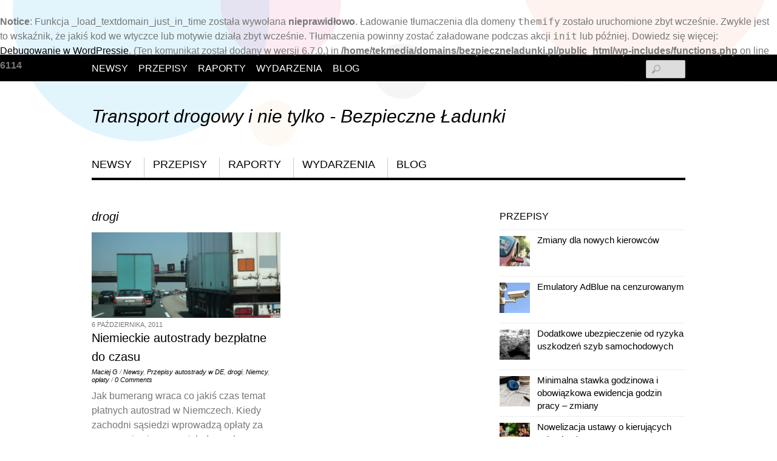

--- FILE ---
content_type: text/html; charset=UTF-8
request_url: http://bezpieczneladunki.pl/tag/drogi/
body_size: 14401
content:
<br />
<b>Notice</b>:  Funkcja _load_textdomain_just_in_time została wywołana <strong>nieprawidłowo</strong>. Ładowanie tłumaczenia dla domeny <code>themify</code> zostało uruchomione zbyt wcześnie. Zwykle jest to wskaźnik, że jakiś kod we wtyczce lub motywie działa zbyt wcześnie. Tłumaczenia powinny zostać załadowane podczas akcji <code>init</code> lub później. Dowiedz się więcej: <a href="https://developer.wordpress.org/advanced-administration/debug/debug-wordpress/">Debugowanie w WordPressie</a>. (Ten komunikat został dodany w wersji 6.7.0.) in <b>/home/tekmedia/domains/bezpieczneladunki.pl/public_html/wp-includes/functions.php</b> on line <b>6114</b><br />
<!DOCTYPE html>
<html lang="pl-PL">
<head>
        <meta charset="UTF-8">
        <meta name="viewport" content="width=device-width, initial-scale=1, minimum-scale=1">
        <style id="tb_inline_styles" data-no-optimize="1">.tb_animation_on{overflow-x:hidden}.themify_builder .wow{visibility:hidden;animation-fill-mode:both}[data-tf-animation]{will-change:transform,opacity,visibility}.themify_builder .tf_lax_done{transition-duration:.8s;transition-timing-function:cubic-bezier(.165,.84,.44,1)}[data-sticky-active].tb_sticky_scroll_active{z-index:1}[data-sticky-active].tb_sticky_scroll_active .hide-on-stick{display:none}@media(min-width:1281px){.hide-desktop{width:0!important;height:0!important;padding:0!important;visibility:hidden!important;margin:0!important;display:table-column!important;background:0!important}}@media(min-width:769px) and (max-width:1280px){.hide-tablet_landscape{width:0!important;height:0!important;padding:0!important;visibility:hidden!important;margin:0!important;display:table-column!important;background:0!important}}@media(min-width:681px) and (max-width:768px){.hide-tablet{width:0!important;height:0!important;padding:0!important;visibility:hidden!important;margin:0!important;display:table-column!important;background:0!important}}@media(max-width:680px){.hide-mobile{width:0!important;height:0!important;padding:0!important;visibility:hidden!important;margin:0!important;display:table-column!important;background:0!important}}div.row_inner,div.subrow_inner{--gutter:3.2%;--narrow:1.6%;--none:0%;}@media(max-width:680px){
		    .themify_map.tf_map_loaded{width:100%!important}
		    .ui.builder_button,.ui.nav li a{padding:.525em 1.15em}
		    .fullheight>.row_inner:not(.tb_col_count_1){min-height:0}
	    }</style><noscript><style>.themify_builder .wow,.wow .tf_lazy{visibility:visible!important}</style></noscript>            <style id="tf_lazy_style" data-no-optimize="1">
                [data-tf-src]{
                    opacity:0
                }
                .tf_svg_lazy{
                    content-visibility:auto;
                    transition:filter .3s linear!important;filter:blur(25px);opacity:1;
                    transform:translateZ(0)
                }
                .tf_svg_lazy_loaded{
                    filter:blur(0)
                }
                .module[data-lazy],.module[data-lazy] .ui,.module_row[data-lazy]:not(.tb_first),.module_row[data-lazy]:not(.tb_first)>.row_inner,.module_row:not(.tb_first) .module_column[data-lazy],.module_row:not(.tb_first) .module_subrow[data-lazy],.module_subrow[data-lazy]>.subrow_inner{
                    background-image:none!important
                }
            </style>
            <noscript>
                <style>
                    [data-tf-src]{
                        display:none!important
                    }
                    .tf_svg_lazy{
                        filter:none!important;
                        opacity:1!important
                    }
                </style>
            </noscript>
                    <style id="tf_lazy_common" data-no-optimize="1">
                        img{
                max-width:100%;
                height:auto
            }
                                    .tf_fa,em tf-lottie,i tf-lottie{display:inline-block;vertical-align:middle}em tf-lottie,i tf-lottie{width:1.4em;height:1.4em}.tf_fa{width:1em;height:1em;stroke-width:0;stroke:currentColor;overflow:visible;fill:currentColor;pointer-events:none;text-rendering:optimizeSpeed;buffered-rendering:static}#tf_svg symbol{overflow:visible}.tf_lazy{position:relative;visibility:visible;display:block;opacity:.3}.wow .tf_lazy{visibility:hidden;opacity:1;position:static;display:inline}div.tf_audio_lazy audio{visibility:hidden;height:0;display:inline}.mejs-container{visibility:visible}.tf_iframe_lazy{transition:opacity .3s ease-in-out;min-height:10px}.tf_carousel .tf_swiper-wrapper{display:flex}.tf_carousel .tf_swiper-slide{flex-shrink:0;opacity:0;width:100%;height:100%}.tf_carousel .tf_lazy{contain:none}.tf_swiper-wrapper>br,.tf_lazy.tf_swiper-wrapper .tf_lazy:after,.tf_lazy.tf_swiper-wrapper .tf_lazy:before{display:none}.tf_lazy:after,.tf_lazy:before{content:'';display:inline-block;position:absolute;width:10px!important;height:10px!important;margin:0 3px;top:50%!important;right:50%!important;left:auto!important;border-radius:100%;background-color:currentColor;visibility:visible;animation:tf-hrz-loader infinite .75s cubic-bezier(.2,.68,.18,1.08)}.tf_lazy:after{width:6px!important;height:6px!important;right:auto!important;left:50%!important;margin-top:3px;animation-delay:-.4s}@keyframes tf-hrz-loader{0%{transform:scale(1);opacity:1}50%{transform:scale(.1);opacity:.6}100%{transform:scale(1);opacity:1}}.tf_lazy_lightbox{position:fixed;background:rgba(11,11,11,.8);color:#ccc;top:0;left:0;display:flex;align-items:center;justify-content:center;z-index:999}.tf_lazy_lightbox .tf_lazy:after,.tf_lazy_lightbox .tf_lazy:before{background:#fff}.tf_vd_lazy,tf-lottie{display:flex;flex-wrap:wrap}tf-lottie{aspect-ratio:1.777}.tf_w.tf_vd_lazy video{width:100%;height:auto;position:static;object-fit:cover}
        </style>
        <title>drogi &#8211; Transport drogowy i nie tylko &#8211; Bezpieczne Ładunki </title>
<meta name='robots' content='max-image-preview:large' />
	<style>img:is([sizes="auto" i], [sizes^="auto," i]) { contain-intrinsic-size: 3000px 1500px }</style>
	<link rel="alternate" type="application/rss+xml" title="Transport drogowy i nie tylko - Bezpieczne Ładunki  &raquo; Kanał z wpisami" href="http://bezpieczneladunki.pl/feed/" />
<link rel="alternate" type="application/rss+xml" title="Transport drogowy i nie tylko - Bezpieczne Ładunki  &raquo; Kanał z komentarzami" href="http://bezpieczneladunki.pl/comments/feed/" />
<link rel="alternate" type="application/rss+xml" title="Transport drogowy i nie tylko - Bezpieczne Ładunki  &raquo; Kanał z wpisami otagowanymi jako drogi" href="http://bezpieczneladunki.pl/tag/drogi/feed/" />
<style id='classic-theme-styles-inline-css'>
/*! This file is auto-generated */
.wp-block-button__link{color:#fff;background-color:#32373c;border-radius:9999px;box-shadow:none;text-decoration:none;padding:calc(.667em + 2px) calc(1.333em + 2px);font-size:1.125em}.wp-block-file__button{background:#32373c;color:#fff;text-decoration:none}
</style>
<style id='global-styles-inline-css'>
:root{--wp--preset--aspect-ratio--square: 1;--wp--preset--aspect-ratio--4-3: 4/3;--wp--preset--aspect-ratio--3-4: 3/4;--wp--preset--aspect-ratio--3-2: 3/2;--wp--preset--aspect-ratio--2-3: 2/3;--wp--preset--aspect-ratio--16-9: 16/9;--wp--preset--aspect-ratio--9-16: 9/16;--wp--preset--color--black: #000000;--wp--preset--color--cyan-bluish-gray: #abb8c3;--wp--preset--color--white: #ffffff;--wp--preset--color--pale-pink: #f78da7;--wp--preset--color--vivid-red: #cf2e2e;--wp--preset--color--luminous-vivid-orange: #ff6900;--wp--preset--color--luminous-vivid-amber: #fcb900;--wp--preset--color--light-green-cyan: #7bdcb5;--wp--preset--color--vivid-green-cyan: #00d084;--wp--preset--color--pale-cyan-blue: #8ed1fc;--wp--preset--color--vivid-cyan-blue: #0693e3;--wp--preset--color--vivid-purple: #9b51e0;--wp--preset--gradient--vivid-cyan-blue-to-vivid-purple: linear-gradient(135deg,rgba(6,147,227,1) 0%,rgb(155,81,224) 100%);--wp--preset--gradient--light-green-cyan-to-vivid-green-cyan: linear-gradient(135deg,rgb(122,220,180) 0%,rgb(0,208,130) 100%);--wp--preset--gradient--luminous-vivid-amber-to-luminous-vivid-orange: linear-gradient(135deg,rgba(252,185,0,1) 0%,rgba(255,105,0,1) 100%);--wp--preset--gradient--luminous-vivid-orange-to-vivid-red: linear-gradient(135deg,rgba(255,105,0,1) 0%,rgb(207,46,46) 100%);--wp--preset--gradient--very-light-gray-to-cyan-bluish-gray: linear-gradient(135deg,rgb(238,238,238) 0%,rgb(169,184,195) 100%);--wp--preset--gradient--cool-to-warm-spectrum: linear-gradient(135deg,rgb(74,234,220) 0%,rgb(151,120,209) 20%,rgb(207,42,186) 40%,rgb(238,44,130) 60%,rgb(251,105,98) 80%,rgb(254,248,76) 100%);--wp--preset--gradient--blush-light-purple: linear-gradient(135deg,rgb(255,206,236) 0%,rgb(152,150,240) 100%);--wp--preset--gradient--blush-bordeaux: linear-gradient(135deg,rgb(254,205,165) 0%,rgb(254,45,45) 50%,rgb(107,0,62) 100%);--wp--preset--gradient--luminous-dusk: linear-gradient(135deg,rgb(255,203,112) 0%,rgb(199,81,192) 50%,rgb(65,88,208) 100%);--wp--preset--gradient--pale-ocean: linear-gradient(135deg,rgb(255,245,203) 0%,rgb(182,227,212) 50%,rgb(51,167,181) 100%);--wp--preset--gradient--electric-grass: linear-gradient(135deg,rgb(202,248,128) 0%,rgb(113,206,126) 100%);--wp--preset--gradient--midnight: linear-gradient(135deg,rgb(2,3,129) 0%,rgb(40,116,252) 100%);--wp--preset--font-size--small: 13px;--wp--preset--font-size--medium: 20px;--wp--preset--font-size--large: 36px;--wp--preset--font-size--x-large: 42px;--wp--preset--spacing--20: 0.44rem;--wp--preset--spacing--30: 0.67rem;--wp--preset--spacing--40: 1rem;--wp--preset--spacing--50: 1.5rem;--wp--preset--spacing--60: 2.25rem;--wp--preset--spacing--70: 3.38rem;--wp--preset--spacing--80: 5.06rem;--wp--preset--shadow--natural: 6px 6px 9px rgba(0, 0, 0, 0.2);--wp--preset--shadow--deep: 12px 12px 50px rgba(0, 0, 0, 0.4);--wp--preset--shadow--sharp: 6px 6px 0px rgba(0, 0, 0, 0.2);--wp--preset--shadow--outlined: 6px 6px 0px -3px rgba(255, 255, 255, 1), 6px 6px rgba(0, 0, 0, 1);--wp--preset--shadow--crisp: 6px 6px 0px rgba(0, 0, 0, 1);}:where(.is-layout-flex){gap: 0.5em;}:where(.is-layout-grid){gap: 0.5em;}body .is-layout-flex{display: flex;}.is-layout-flex{flex-wrap: wrap;align-items: center;}.is-layout-flex > :is(*, div){margin: 0;}body .is-layout-grid{display: grid;}.is-layout-grid > :is(*, div){margin: 0;}:where(.wp-block-columns.is-layout-flex){gap: 2em;}:where(.wp-block-columns.is-layout-grid){gap: 2em;}:where(.wp-block-post-template.is-layout-flex){gap: 1.25em;}:where(.wp-block-post-template.is-layout-grid){gap: 1.25em;}.has-black-color{color: var(--wp--preset--color--black) !important;}.has-cyan-bluish-gray-color{color: var(--wp--preset--color--cyan-bluish-gray) !important;}.has-white-color{color: var(--wp--preset--color--white) !important;}.has-pale-pink-color{color: var(--wp--preset--color--pale-pink) !important;}.has-vivid-red-color{color: var(--wp--preset--color--vivid-red) !important;}.has-luminous-vivid-orange-color{color: var(--wp--preset--color--luminous-vivid-orange) !important;}.has-luminous-vivid-amber-color{color: var(--wp--preset--color--luminous-vivid-amber) !important;}.has-light-green-cyan-color{color: var(--wp--preset--color--light-green-cyan) !important;}.has-vivid-green-cyan-color{color: var(--wp--preset--color--vivid-green-cyan) !important;}.has-pale-cyan-blue-color{color: var(--wp--preset--color--pale-cyan-blue) !important;}.has-vivid-cyan-blue-color{color: var(--wp--preset--color--vivid-cyan-blue) !important;}.has-vivid-purple-color{color: var(--wp--preset--color--vivid-purple) !important;}.has-black-background-color{background-color: var(--wp--preset--color--black) !important;}.has-cyan-bluish-gray-background-color{background-color: var(--wp--preset--color--cyan-bluish-gray) !important;}.has-white-background-color{background-color: var(--wp--preset--color--white) !important;}.has-pale-pink-background-color{background-color: var(--wp--preset--color--pale-pink) !important;}.has-vivid-red-background-color{background-color: var(--wp--preset--color--vivid-red) !important;}.has-luminous-vivid-orange-background-color{background-color: var(--wp--preset--color--luminous-vivid-orange) !important;}.has-luminous-vivid-amber-background-color{background-color: var(--wp--preset--color--luminous-vivid-amber) !important;}.has-light-green-cyan-background-color{background-color: var(--wp--preset--color--light-green-cyan) !important;}.has-vivid-green-cyan-background-color{background-color: var(--wp--preset--color--vivid-green-cyan) !important;}.has-pale-cyan-blue-background-color{background-color: var(--wp--preset--color--pale-cyan-blue) !important;}.has-vivid-cyan-blue-background-color{background-color: var(--wp--preset--color--vivid-cyan-blue) !important;}.has-vivid-purple-background-color{background-color: var(--wp--preset--color--vivid-purple) !important;}.has-black-border-color{border-color: var(--wp--preset--color--black) !important;}.has-cyan-bluish-gray-border-color{border-color: var(--wp--preset--color--cyan-bluish-gray) !important;}.has-white-border-color{border-color: var(--wp--preset--color--white) !important;}.has-pale-pink-border-color{border-color: var(--wp--preset--color--pale-pink) !important;}.has-vivid-red-border-color{border-color: var(--wp--preset--color--vivid-red) !important;}.has-luminous-vivid-orange-border-color{border-color: var(--wp--preset--color--luminous-vivid-orange) !important;}.has-luminous-vivid-amber-border-color{border-color: var(--wp--preset--color--luminous-vivid-amber) !important;}.has-light-green-cyan-border-color{border-color: var(--wp--preset--color--light-green-cyan) !important;}.has-vivid-green-cyan-border-color{border-color: var(--wp--preset--color--vivid-green-cyan) !important;}.has-pale-cyan-blue-border-color{border-color: var(--wp--preset--color--pale-cyan-blue) !important;}.has-vivid-cyan-blue-border-color{border-color: var(--wp--preset--color--vivid-cyan-blue) !important;}.has-vivid-purple-border-color{border-color: var(--wp--preset--color--vivid-purple) !important;}.has-vivid-cyan-blue-to-vivid-purple-gradient-background{background: var(--wp--preset--gradient--vivid-cyan-blue-to-vivid-purple) !important;}.has-light-green-cyan-to-vivid-green-cyan-gradient-background{background: var(--wp--preset--gradient--light-green-cyan-to-vivid-green-cyan) !important;}.has-luminous-vivid-amber-to-luminous-vivid-orange-gradient-background{background: var(--wp--preset--gradient--luminous-vivid-amber-to-luminous-vivid-orange) !important;}.has-luminous-vivid-orange-to-vivid-red-gradient-background{background: var(--wp--preset--gradient--luminous-vivid-orange-to-vivid-red) !important;}.has-very-light-gray-to-cyan-bluish-gray-gradient-background{background: var(--wp--preset--gradient--very-light-gray-to-cyan-bluish-gray) !important;}.has-cool-to-warm-spectrum-gradient-background{background: var(--wp--preset--gradient--cool-to-warm-spectrum) !important;}.has-blush-light-purple-gradient-background{background: var(--wp--preset--gradient--blush-light-purple) !important;}.has-blush-bordeaux-gradient-background{background: var(--wp--preset--gradient--blush-bordeaux) !important;}.has-luminous-dusk-gradient-background{background: var(--wp--preset--gradient--luminous-dusk) !important;}.has-pale-ocean-gradient-background{background: var(--wp--preset--gradient--pale-ocean) !important;}.has-electric-grass-gradient-background{background: var(--wp--preset--gradient--electric-grass) !important;}.has-midnight-gradient-background{background: var(--wp--preset--gradient--midnight) !important;}.has-small-font-size{font-size: var(--wp--preset--font-size--small) !important;}.has-medium-font-size{font-size: var(--wp--preset--font-size--medium) !important;}.has-large-font-size{font-size: var(--wp--preset--font-size--large) !important;}.has-x-large-font-size{font-size: var(--wp--preset--font-size--x-large) !important;}
:where(.wp-block-post-template.is-layout-flex){gap: 1.25em;}:where(.wp-block-post-template.is-layout-grid){gap: 1.25em;}
:where(.wp-block-columns.is-layout-flex){gap: 2em;}:where(.wp-block-columns.is-layout-grid){gap: 2em;}
:root :where(.wp-block-pullquote){font-size: 1.5em;line-height: 1.6;}
</style>
<link rel="preload" href="http://bezpieczneladunki.pl/wp-content/plugins/kk-star-ratings/src/core/public/css/kk-star-ratings.css?ver=5.4.10" as="style"><link rel='stylesheet' id='kk-star-ratings-css' href='http://bezpieczneladunki.pl/wp-content/plugins/kk-star-ratings/src/core/public/css/kk-star-ratings.css?ver=5.4.10' media='all' />
<script src="http://bezpieczneladunki.pl/wp-includes/js/jquery/jquery.min.js?ver=3.7.1" id="jquery-core-js"></script>
<link rel="https://api.w.org/" href="http://bezpieczneladunki.pl/wp-json/" /><link rel="alternate" title="JSON" type="application/json" href="http://bezpieczneladunki.pl/wp-json/wp/v2/tags/13" /><link rel="EditURI" type="application/rsd+xml" title="RSD" href="http://bezpieczneladunki.pl/xmlrpc.php?rsd" />
<meta name="generator" content="WordPress 6.7.4" />
 <!-- Alfascreen Code -->
 <script type="text/javascript"> (function(){
 var a = document.createElement('script'); 
 a.async = true; a.charset="UTF-8"; a.type = 'text/javascript';
 a.src = '//save.alfascreen.com/mouse.js/3/alfascreen.js';
 document.getElementsByTagName('head')[0].appendChild(a);
 })(); </script> <!-- End Alfascreen Code -->
 
<!-- Kod tagu remarketingowego Google -->
<!--------------------------------------------------
Tagi remarketingowe nie mogą być wiązane z informacjami umożliwiającymi identyfikację osób ani umieszczane na stronach o tematyce należącej do kategorii kontrowersyjnych. Więcej informacji oraz instrukcje konfiguracji tagu znajdziesz tutaj: http://google.com/ads/remarketingsetup
--------------------------------------------------->
<script type="text/javascript">
/* <![CDATA[ */
var google_conversion_id = 969836435;
var google_custom_params = window.google_tag_params;
var google_remarketing_only = true;
/* ]]> */
</script>
<script type="text/javascript" src="//www.googleadservices.com/pagead/conversion.js">
</script>
<noscript>
<div style="display:inline;">
<img height="1" width="1" style="border-style:none;" alt="" data-no-script src="//googleads.g.doubleclick.net/pagead/viewthroughconversion/969836435/?value=0&guid=ON&script=0"/>
</div>
</noscript>
<script>(function() {
  var _fbq = window._fbq || (window._fbq = []);
  if (!_fbq.loaded) {
    var fbds = document.createElement('script');
    fbds.async = true;
    fbds.src = '//connect.facebook.net/en_US/fbds.js';
    var s = document.getElementsByTagName('script')[0];
    s.parentNode.insertBefore(fbds, s);
    _fbq.loaded = true;
  }
  _fbq.push(['addPixelId', '167193470117553']);
})();
window._fbq = window._fbq || [];
window._fbq.push(['track', 'PixelInitialized', {}]);
</script>
<noscript><img height="1" width="1" alt="" style="display:none" data-no-script src="https://www.facebook.com/tr?id=167193470117553&ev=PixelInitialized" /></noscript>
<!-- Global site tag (gtag.js) - Google Analytics -->
<script async src="https://www.googletagmanager.com/gtag/js?id=UA-25848178-2"></script>
<script>
  window.dataLayer = window.dataLayer || [];
  function gtag(){dataLayer.push(arguments);}
  gtag('js', new Date());

  gtag('config', 'UA-25848178-2');
</script>
<link rel="prefetch" href="http://bezpieczneladunki.pl/wp-content/themes/responz/js/themify.script.min.js?ver=7.1.3" as="script" fetchpriority="low"><link rel="preload" href="http://bezpieczneladunki.pl/wp-content/uploads/2011/10/412336_R_K_by_Thomas-Siepmann_pixelio.de_-660x300.jpg" as="image" fetchpriority="high"><style id="tf_gf_fonts_style">@font-face{font-family:'Arapey';font-style:italic;font-display:swap;src:url(https://fonts.gstatic.com/s/arapey/v17/-W_9XJn-UDDA2RCKZeofTkY.woff2) format('woff2');unicode-range:U+0000-00FF,U+0131,U+0152-0153,U+02BB-02BC,U+02C6,U+02DA,U+02DC,U+0304,U+0308,U+0329,U+2000-206F,U+20AC,U+2122,U+2191,U+2193,U+2212,U+2215,U+FEFF,U+FFFD;}@font-face{font-family:'Arapey';font-display:swap;src:url(https://fonts.gstatic.com/s/arapey/v17/-W__XJn-UDDA2RCKYNod.woff2) format('woff2');unicode-range:U+0000-00FF,U+0131,U+0152-0153,U+02BB-02BC,U+02C6,U+02DA,U+02DC,U+0304,U+0308,U+0329,U+2000-206F,U+20AC,U+2122,U+2191,U+2193,U+2212,U+2215,U+FEFF,U+FFFD;}</style><link rel="preload" fetchpriority="high" href="http://bezpieczneladunki.pl/wp-content/uploads/themify-concate/1578889765/themify-2509412399.min.css" as="style"><link fetchpriority="high" id="themify_concate-css" rel="stylesheet" href="http://bezpieczneladunki.pl/wp-content/uploads/themify-concate/1578889765/themify-2509412399.min.css"><link rel="dns-prefetch" href="//www.google-analytics.com"></head>

<body class="archive tag tag-drogi tag-13 skin-default sidebar1 default_width no-home tb_animation_on">

<svg id="tf_svg" style="display:none"><defs></defs></svg><script> </script><div id="pagewrap" class="hfeed site">

	<div id="headerwrap">

		<nav id="nav-bar" aria-label="Top Bar Navigation">
			<div class="pagewidth tf_clearfix">
				<ul id="top-nav" class="top-nav"><li id="menu-item-5" class="menu-item-category-4 menu-item menu-item-type-taxonomy menu-item-object-category current-post-ancestor  current-post-parent menu-item-5"><a href="http://bezpieczneladunki.pl/kategorie/newsy/">Newsy</a></li>
<li id="menu-item-6" class="menu-item-category-7 menu-item menu-item-type-taxonomy menu-item-object-category current-post-ancestor  current-post-parent menu-item-6"><a href="http://bezpieczneladunki.pl/kategorie/przepisy/">Przepisy</a></li>
<li id="menu-item-7" class="menu-item-category-5 menu-item menu-item-type-taxonomy menu-item-object-category menu-item-7"><a href="http://bezpieczneladunki.pl/kategorie/raporty/">Raporty</a></li>
<li id="menu-item-8" class="menu-item-category-6 menu-item menu-item-type-taxonomy menu-item-object-category menu-item-8"><a href="http://bezpieczneladunki.pl/kategorie/wydarzenia/">Wydarzenia</a></li>
<li id="menu-item-62" class="menu-item-page-60 menu-item menu-item-type-post_type menu-item-object-page menu-item-62"><a href="http://bezpieczneladunki.pl/blog/">Blog</a></li>
</ul>			</div>
			<span class="screen-reader-text">Scroll down to content</span>
		</nav>
		<!-- /nav-bar -->

				<header id="header" class="pagewidth" itemscope="itemscope" itemtype="https://schema.org/WPHeader" role="banner">
        	
			<div id="site-logo"><a href="http://bezpieczneladunki.pl" title="Transport drogowy i nie tylko - Bezpieczne Ładunki "><span>Transport drogowy i nie tylko - Bezpieczne Ładunki </span></a></div><div id="site-description" class="site-description"><span></span></div>
			<aside class="header-widget" role="complementary">
							</aside>
			<!--/header widget -->

							<div id="searchform-wrap">
					<div id="search-icon" class="mobile-button"></div>
					<form role="search" method="get" id="searchform" action="http://bezpieczneladunki.pl/">
	<label for='s' class='screen-reader-text'>Search</label> 
	<input type="text" name="s" id="s" value="" />
</form>				</div>
				<!-- /searchform-wrap -->
			
			<aside class="social-widget" role="complementary">
							</aside>
			<!-- /.social-widget -->

            <div id="main-nav-wrap">
                <div id="menu-icon" class="mobile-button">
                	<span class="screen-reader-text">Menu</span>
                </div>
                <nav itemscope="itemscope" aria-label="Main Navigation" itemtype="https://schema.org/SiteNavigationElement">
                    <ul id="main-nav" class="main-nav"><li class="menu-item-category-4 menu-item menu-item-type-taxonomy menu-item-object-category current-post-ancestor  current-post-parent menu-item-5"><a href="http://bezpieczneladunki.pl/kategorie/newsy/">Newsy</a></li>
<li class="menu-item-category-7 menu-item menu-item-type-taxonomy menu-item-object-category menu-item-6"><a href="http://bezpieczneladunki.pl/kategorie/przepisy/">Przepisy</a></li>
<li class="menu-item-category-5 menu-item menu-item-type-taxonomy menu-item-object-category current-post-ancestor  current-post-parent menu-item-7"><a href="http://bezpieczneladunki.pl/kategorie/raporty/">Raporty</a></li>
<li class="menu-item-category-6 menu-item menu-item-type-taxonomy menu-item-object-category menu-item-8"><a href="http://bezpieczneladunki.pl/kategorie/wydarzenia/">Wydarzenia</a></li>
<li class="menu-item-page-60 menu-item menu-item-type-post_type menu-item-object-page menu-item-62"><a href="http://bezpieczneladunki.pl/blog/">Blog</a></li>
</ul>                </nav>
                <span class="screen-reader-text">Scroll down to content</span>
		<!-- /#main-nav -->
	</div>
            <!-- /#main-nav-wrap -->

					</header>
		<!-- /#header -->
        
	</div>
	<!-- /#headerwrap -->

	<div id="body" class="tf_clearfix">
	<!-- layout-container -->
<div id="layout" class="tf_clearfix pagewidth">
    <!-- contentwrap -->
    <div id="contentwrap">
		<!-- content -->
	<main id="content" class="tf_clearfix">
	     <h1 itemprop="name" class="page-title">drogi </h1>		    <div  id="loops-wrapper" class="loops-wrapper grid2 tf_clear tf_clearfix" data-lazy="1">
							
<article id="post-23" class="post tf_clearfix cat-4 cat-7 post-23 type-post status-publish format-standard has-post-thumbnail hentry category-newsy category-przepisy tag-autostrady-w-de tag-drogi tag-niemcy tag-oplaty has-post-title has-post-date has-post-category has-post-tag has-post-comment has-post-author ">
	
				<figure class="post-image tf_clearfix">
			    								<a href="http://bezpieczneladunki.pl/2011/niemieckie-autostrady-bezplatne-do-czasu/">
								<img data-tf-not-load="1" fetchpriority="high" loading="auto" decoding="sync" decoding="async" src="http://bezpieczneladunki.pl/wp-content/uploads/2011/10/412336_R_K_by_Thomas-Siepmann_pixelio.de_-660x300.jpg" width="660" height="300" class="wp-post-image wp-image-24" title="Płatne autostrady w Europie" alt="W Niemczech też będziemy płacić za przejazd autostradą">								    				</a>
							    			</figure>
			
	<div class="post-content">

					<time datetime="2011-10-06" class="post-date entry-date updated">6 października, 2011</time>
		
		<h2 class="post-title entry-title"><a href="http://bezpieczneladunki.pl/2011/niemieckie-autostrady-bezplatne-do-czasu/">Niemieckie autostrady bezpłatne do czasu</a></h2>
					<p class="post-meta entry-meta">
				<span class="post-author"><span class="author vcard"><a class="url fn n" href="http://bezpieczneladunki.pl/author/admin/" rel="author">Maciej G</a></span> <em>/</em></span>
				<span class="post-category"><a href="http://bezpieczneladunki.pl/kategorie/newsy/" rel="tag" class="term-newsy">Newsy</a>, <a href="http://bezpieczneladunki.pl/kategorie/przepisy/" rel="tag" class="term-przepisy">Przepisy</a></span>				 <span class="post-tag"><a href="http://bezpieczneladunki.pl/tag/autostrady-w-de/" rel="tag">autostrady w DE</a>, <a href="http://bezpieczneladunki.pl/tag/drogi/" rel="tag">drogi</a>, <a href="http://bezpieczneladunki.pl/tag/niemcy/" rel="tag">Niemcy</a>, <a href="http://bezpieczneladunki.pl/tag/oplaty/" rel="tag">opłaty</a> <em>/</em></span>				        <span class="post-comment">
	       <a href="http://bezpieczneladunki.pl/2011/niemieckie-autostrady-bezplatne-do-czasu/#respond">0 Comments</a>	    </span>
					</p>
		
			<div class="entry-content">

        
		<p>Jak bumerang wraca co jakiś czas temat płatnych autostrad w Niemczech. Kiedy zachodni sąsiedzi wprowadzą opłaty za poruszanie się po swoich drogach szybkiego ruchu? Bo to, że wprowadzą nie ulega wątpliwości. Orientacyjny termin to co najmniej 2 lata. Znacznie wpływająca na międzynarodowy transport decyzja jest wciąż opóźniana ze względów politycznych. W obecnej kadencji parlamentu jej [&hellip;]</p>

		
	    
	</div><!-- /.entry-content -->
	
	</div>
	<!-- /.post-content -->
	
</article>
<!-- /.post -->
					    </div>
			</main>
	<!--/content -->
	    </div>
    <!-- /contentwrap -->
            <aside id="sidebar" itemscope="itemscope" itemtype="https://schema.org/WPSideBar" role="complementary">
                
                <div id="themify-feature-posts-3" class="widget feature-posts"><h4 class="widgettitle">Przepisy</h4><ul class="feature-posts-list"><li><a href="http://bezpieczneladunki.pl/2018/zmiany-dla-nowych-kierowcow/"><img data-tf-not-load="1" decoding="async" src="http://bezpieczneladunki.pl/wp-content/uploads/2018/07/Zmiany-dla-nowych-kierowców-50x50.jpg" width="50" height="50" class="post-img" title="Zmiany dla nowych kierowców" alt="Zmiany dla nowych kierowców"></a><a href="http://bezpieczneladunki.pl/2018/zmiany-dla-nowych-kierowcow/" class="feature-posts-title">Zmiany dla nowych kierowców</a> <br /></li><li><a href="http://bezpieczneladunki.pl/2017/emulatory-adblue-cenzurowanym/"><img loading="lazy" decoding="async" src="http://bezpieczneladunki.pl/wp-content/uploads/2017/06/Emulatory-AdBlue-na-cenzurowanym-50x50.jpg" width="50" height="50" class="post-img" alt="Na europejskie drogi ruszają patrole poszukujące nielegalnych urządzeń"></a><a href="http://bezpieczneladunki.pl/2017/emulatory-adblue-cenzurowanym/" class="feature-posts-title">Emulatory AdBlue na cenzurowanym</a> <br /></li><li><a href="http://bezpieczneladunki.pl/2017/dodatkowe-ubezpieczenie-ryzyka-uszkodzen-szyb-samochodowych/"><img loading="lazy" decoding="async" src="http://bezpieczneladunki.pl/wp-content/uploads/2017/03/AutoSzyba-50x50.jpg" width="50" height="50" class="post-img" alt="AutoSzyba czy sie opłaca"></a><a href="http://bezpieczneladunki.pl/2017/dodatkowe-ubezpieczenie-ryzyka-uszkodzen-szyb-samochodowych/" class="feature-posts-title">Dodatkowe ubezpieczenie od ryzyka uszkodzeń szyb samochodowych</a> <br /></li><li><a href="http://bezpieczneladunki.pl/2017/minimalna-stawka-godzinowa-obowiazkowa-ewidencja-godzin-pracy/"><img loading="lazy" decoding="async" src="http://bezpieczneladunki.pl/wp-content/uploads/2017/03/Minimalna-stawka-godzinowa-zlecenie--50x50.jpg" width="50" height="50" class="post-img" alt="Zmiany, prepisy umowa zlecenie"></a><a href="http://bezpieczneladunki.pl/2017/minimalna-stawka-godzinowa-obowiazkowa-ewidencja-godzin-pracy/" class="feature-posts-title">Minimalna stawka godzinowa i obowiązkowa ewidencja godzin pracy &#8211; zmiany</a> <br /></li><li><a href="http://bezpieczneladunki.pl/2017/nowelizacja-ustawy-o-kierujacych-pojazdami/"><img loading="lazy" decoding="async" src="http://bezpieczneladunki.pl/wp-content/uploads/2017/02/utrata-prawa-jazdy-50x50.jpg" width="50" height="50" class="post-img" alt="utrata prawo jazdy za przekroczenie prędkości"></a><a href="http://bezpieczneladunki.pl/2017/nowelizacja-ustawy-o-kierujacych-pojazdami/" class="feature-posts-title">Nowelizacja ustawy o kierujących pojazdami</a> <br /></li></ul></div><div id="themify-feature-posts-4" class="widget feature-posts"><h4 class="widgettitle">Raporty</h4><ul class="feature-posts-list"><li><a href="http://bezpieczneladunki.pl/2017/wyniki-kontroli-dzialan-ratowniczych/"><img loading="lazy" decoding="async" src="http://bezpieczneladunki.pl/wp-content/uploads/2017/09/Polskie-drogi-szybkiego-ruchu-coraz-bardziej-niebezpieczne--50x50.jpg" width="50" height="50" class="post-img" alt="Wyniki kontroli działań ratowniczych na autostradach i drogach "></a><a href="http://bezpieczneladunki.pl/2017/wyniki-kontroli-dzialan-ratowniczych/" class="feature-posts-title">Polskie drogi szybkiego ruchu coraz bardziej niebezpieczne</a> <br /></li><li><a href="http://bezpieczneladunki.pl/2017/zly-stan-techniczny-pojazdow-polsce-raport/"><img loading="lazy" decoding="async" src="http://bezpieczneladunki.pl/wp-content/uploads/2017/04/raport-zły-stan-technicnzy-pojazdów-w-Polsce-50x50.jpg" width="50" height="50" class="post-img" alt="raport stan techniczny"></a><a href="http://bezpieczneladunki.pl/2017/zly-stan-techniczny-pojazdow-polsce-raport/" class="feature-posts-title">Zły stan techniczny pojazdów w Polsce &#8211; raport</a> <br /></li><li><a href="http://bezpieczneladunki.pl/2016/ogromne-zaleglosci-finansowe-polskich-firm-transportowych/"><img loading="lazy" decoding="async" src="http://bezpieczneladunki.pl/wp-content/uploads/2016/09/zadłużenie-branży-transportowej-50x50.jpg" width="50" height="50" class="post-img" alt="zadluzenie-branzy-transportowej"></a><a href="http://bezpieczneladunki.pl/2016/ogromne-zaleglosci-finansowe-polskich-firm-transportowych/" class="feature-posts-title">Ogromne zaległości finansowe polskich firm transportowych</a> <br /></li><li><a href="http://bezpieczneladunki.pl/2015/jak-przygotowac-samochod-do-zimy-i-zadbac-o-wlasne-bezpieczenstwo/"><img loading="lazy" decoding="async" src="http://bezpieczneladunki.pl/wp-content/uploads/2015/12/zima-50x50.jpg" width="50" height="50" class="post-img" alt="Przygotowanie pojazdu do zimy"></a><a href="http://bezpieczneladunki.pl/2015/jak-przygotowac-samochod-do-zimy-i-zadbac-o-wlasne-bezpieczenstwo/" class="feature-posts-title">Jak przygotować samochód do zimy i zadbać o własne bezpieczeństwo?</a> <br /></li><li><a href="http://bezpieczneladunki.pl/2015/przestepczosc-w-transporcie-jak-weryfikowac-partnerow/"><img src="data:image/svg+xml;charset=UTF-8,%3Csvg%20xmlns%3D%22http%3A%2F%2Fwww.w3.org%2F2000%2Fsvg%22%20width%3D%2250%22%20height%3D%2250%22%3E%3Cg%20fill%3D%22%23ffffff%22%3E%3Crect%20width%3D%2210%22%20height%3D%2210%22%2F%3E%3Crect%20width%3D%2210%22%20height%3D%2210%22%20fill%3D%22%23fefefe%22%20x%3D%2210%22%2F%3E%3Crect%20width%3D%2210%22%20height%3D%2210%22%20fill%3D%22%23151419%22%20x%3D%2220%22%2F%3E%3Crect%20width%3D%2210%22%20height%3D%2210%22%20fill%3D%22%2319161d%22%20x%3D%2230%22%2F%3E%3Crect%20width%3D%2210%22%20height%3D%2210%22%20fill%3D%22%2316151d%22%20x%3D%2240%22%2F%3E%3Crect%20width%3D%2210%22%20height%3D%2210%22%20y%3D%2210%22%2F%3E%3Crect%20width%3D%2210%22%20height%3D%2210%22%20x%3D%2210%22%20y%3D%2210%22%2F%3E%3Crect%20width%3D%2210%22%20height%3D%2210%22%20fill%3D%22%2317171f%22%20x%3D%2220%22%20y%3D%2210%22%2F%3E%3Crect%20width%3D%2210%22%20height%3D%2210%22%20fill%3D%22%230f121b%22%20x%3D%2230%22%20y%3D%2210%22%2F%3E%3Crect%20width%3D%2210%22%20height%3D%2210%22%20fill%3D%22%23101018%22%20x%3D%2240%22%20y%3D%2210%22%2F%3E%3Crect%20width%3D%2210%22%20height%3D%2210%22%20y%3D%2220%22%2F%3E%3Crect%20width%3D%2210%22%20height%3D%2210%22%20fill%3D%22%23fefeff%22%20x%3D%2210%22%20y%3D%2220%22%2F%3E%3Crect%20width%3D%2210%22%20height%3D%2210%22%20fill%3D%22%23170c10%22%20x%3D%2220%22%20y%3D%2220%22%2F%3E%3Crect%20width%3D%2210%22%20height%3D%2210%22%20fill%3D%22%238f675b%22%20x%3D%2230%22%20y%3D%2220%22%2F%3E%3Crect%20width%3D%2210%22%20height%3D%2210%22%20fill%3D%22%23ba8b79%22%20x%3D%2240%22%20y%3D%2220%22%2F%3E%3Crect%20width%3D%2210%22%20height%3D%2210%22%20y%3D%2230%22%2F%3E%3Crect%20width%3D%2210%22%20height%3D%2210%22%20fill%3D%22%23fbfbfb%22%20x%3D%2210%22%20y%3D%2230%22%2F%3E%3Crect%20width%3D%2210%22%20height%3D%2210%22%20fill%3D%22%23120d11%22%20x%3D%2220%22%20y%3D%2230%22%2F%3E%3Crect%20width%3D%2210%22%20height%3D%2210%22%20fill%3D%22%23533e3b%22%20x%3D%2230%22%20y%3D%2230%22%2F%3E%3Crect%20width%3D%2210%22%20height%3D%2210%22%20fill%3D%22%237d6561%22%20x%3D%2240%22%20y%3D%2230%22%2F%3E%3Crect%20width%3D%2210%22%20height%3D%2210%22%20y%3D%2240%22%2F%3E%3Crect%20width%3D%2210%22%20height%3D%2210%22%20x%3D%2210%22%20y%3D%2240%22%2F%3E%3Crect%20width%3D%2210%22%20height%3D%2210%22%20fill%3D%22%230f0e13%22%20x%3D%2220%22%20y%3D%2240%22%2F%3E%3Crect%20width%3D%2210%22%20height%3D%2210%22%20fill%3D%22%230e0d12%22%20x%3D%2230%22%20y%3D%2240%22%2F%3E%3Crect%20width%3D%2210%22%20height%3D%2210%22%20fill%3D%22%23100f15%22%20x%3D%2240%22%20y%3D%2240%22%2F%3E%3C%2Fg%3E%3C%2Fsvg%3E" loading="lazy" data-lazy="1" decoding="async" data-tf-src="http://bezpieczneladunki.pl/wp-content/uploads/2015/05/zlodziej-50x50.jpg" width="50" height="50" class="tf_svg_lazy post-img" alt="zlodziej"><noscript><img data-tf-not-load src="http://bezpieczneladunki.pl/wp-content/uploads/2015/05/zlodziej-50x50.jpg" width="50" height="50" class="post-img" alt="zlodziej"></noscript></a><a href="http://bezpieczneladunki.pl/2015/przestepczosc-w-transporcie-jak-weryfikowac-partnerow/" class="feature-posts-title">Przestępczość w transporcie, jak weryfikować partnerów?</a> <br /></li></ul></div>
                <div class="tf_clearfix">
                        <div class="secondary">
                                                </div>
                        <div class="secondary last">
                                                </div>
                </div>
                
                    </aside>
    <!-- /#sidebar -->
    </div>
<!-- layout-container -->



		<div id="footer-slider" class="pagewidth slider">
    			 		<div data-lazy="1" data-auto="" data-visible="4" data-scroll="1" data-wrapvar="1" data-speed="300000" data-pager="1" data-slider_nav="1" class="slides tf_clearfix tf_carousel tf_swiper-container tf_rel tf_overflow">
           <div class="tf_swiper-wrapper tf_lazy tf_rel tf_w tf_h">
    		
						
                    	<div class="tf_lazy tf_swiper-slide">
							<div class='slide-feature-image'>
								<a href="http://bezpieczneladunki.pl/2019/kilkaset-nowych-fotoradarow-juz-wkrotce-na-polskich-drogach/">
									<img src="data:image/svg+xml;charset=UTF-8,%3Csvg%20xmlns%3D%22http%3A%2F%2Fwww.w3.org%2F2000%2Fsvg%22%20width%3D%22220%22%20height%3D%22160%22%3E%3Cg%20fill%3D%22%23505c38%22%3E%3Crect%20width%3D%2255%22%20height%3D%2240%22%2F%3E%3Crect%20width%3D%2255%22%20height%3D%2240%22%20fill%3D%22%23283313%22%20x%3D%2255%22%2F%3E%3Crect%20width%3D%2255%22%20height%3D%2240%22%20fill%3D%22%230a1002%22%20x%3D%22110%22%2F%3E%3Crect%20width%3D%2255%22%20height%3D%2240%22%20fill%3D%22%23161d0d%22%20x%3D%22165%22%2F%3E%3Crect%20width%3D%2255%22%20height%3D%2240%22%20fill%3D%22%23685d59%22%20y%3D%2240%22%2F%3E%3Crect%20width%3D%2255%22%20height%3D%2240%22%20fill%3D%22%23212322%22%20x%3D%2255%22%20y%3D%2240%22%2F%3E%3Crect%20width%3D%2255%22%20height%3D%2240%22%20fill%3D%22%23632e0e%22%20x%3D%22110%22%20y%3D%2240%22%2F%3E%3Crect%20width%3D%2255%22%20height%3D%2240%22%20fill%3D%22%23662b0d%22%20x%3D%22165%22%20y%3D%2240%22%2F%3E%3Crect%20width%3D%2255%22%20height%3D%2240%22%20fill%3D%22%238f8774%22%20y%3D%2280%22%2F%3E%3Crect%20width%3D%2255%22%20height%3D%2240%22%20fill%3D%22%23e98815%22%20x%3D%2255%22%20y%3D%2280%22%2F%3E%3Crect%20width%3D%2255%22%20height%3D%2240%22%20fill%3D%22%23e87b04%22%20x%3D%22110%22%20y%3D%2280%22%2F%3E%3Crect%20width%3D%2255%22%20height%3D%2240%22%20fill%3D%22%23f08501%22%20x%3D%22165%22%20y%3D%2280%22%2F%3E%3Crect%20width%3D%2255%22%20height%3D%2240%22%20fill%3D%22%23a0866f%22%20y%3D%22120%22%2F%3E%3Crect%20width%3D%2255%22%20height%3D%2240%22%20fill%3D%22%23919690%22%20x%3D%2255%22%20y%3D%22120%22%2F%3E%3Crect%20width%3D%2255%22%20height%3D%2240%22%20fill%3D%22%238f9297%22%20x%3D%22110%22%20y%3D%22120%22%2F%3E%3Crect%20width%3D%2255%22%20height%3D%2240%22%20fill%3D%22%23919598%22%20x%3D%22165%22%20y%3D%22120%22%2F%3E%3C%2Fg%3E%3C%2Fsvg%3E" loading="lazy" data-lazy="1" decoding="async" data-tf-src="http://bezpieczneladunki.pl/wp-content/uploads/2019/02/Kilkaset-nowych-fotoradarów-już-wkrótce-na-polskich-drogach-220x160.jpg" width="220" height="160" class="tf_svg_lazy feature-img" title="Kilkaset nowych fotoradarów już wkrótce na polskich drogach" alt="Kilkaset nowych fotoradarów już wkrótce na polskich drogach"><noscript><img data-tf-not-load data-no-script src="http://bezpieczneladunki.pl/wp-content/uploads/2019/02/Kilkaset-nowych-fotoradarów-już-wkrótce-na-polskich-drogach-220x160.jpg" width="220" height="160" class="feature-img" title="Kilkaset nowych fotoradarów już wkrótce na polskich drogach" alt="Kilkaset nowych fotoradarów już wkrótce na polskich drogach"></noscript>								</a>
							</div>
							<!-- /.slide-feature-image -->

						<div class="slide-content-wrap">

															<h3 class="slide-post-title"><a href="http://bezpieczneladunki.pl/2019/kilkaset-nowych-fotoradarow-juz-wkrotce-na-polskich-drogach/" tabindex="-1">Kilkaset nowych fotoradarów już wkrótce na polskich drogach</a></h3>
							
															<div class="slide-excerpt">
								<p>Będzie więcej fotoradarów na polskich drogach. Generalna Inspekcja Transportu Drogowego rozpoczyna pracę nad realizacją projektu, który ma zwiększyć bezpieczeństwo na krajowych trasach. Według założeń programu ma zostać zamontowane ponad trzysta urządzeń. Liczba ofiar nie maleje Rzeczpospolita radarowa? Stosowanie urządzeń pomiarowych przynosi efekty Projekt już ruszył &nbsp; Liczba ofiar na drogach nie maleje 2831 &#8211; tyle [&hellip;]</p>
								</div>
							
						</div>
						<!-- /.slide-content-wrap -->

                 		</div>
               			
						
                    	<div class="tf_lazy tf_swiper-slide">
							<div class='slide-feature-image'>
								<a href="http://bezpieczneladunki.pl/2019/kierowcy-ciezarowek-jezdza-coraz-bezpieczniej/">
									<img src="data:image/svg+xml;charset=UTF-8,%3Csvg%20xmlns%3D%22http%3A%2F%2Fwww.w3.org%2F2000%2Fsvg%22%20width%3D%22220%22%20height%3D%22160%22%3E%3Cg%20fill%3D%22%23c8f8fc%22%3E%3Crect%20width%3D%2255%22%20height%3D%2240%22%2F%3E%3Crect%20width%3D%2255%22%20height%3D%2240%22%20fill%3D%22%23f7fffe%22%20x%3D%2255%22%2F%3E%3Crect%20width%3D%2255%22%20height%3D%2240%22%20fill%3D%22%23c7b0a2%22%20x%3D%22110%22%2F%3E%3Crect%20width%3D%2255%22%20height%3D%2240%22%20fill%3D%22%23feffff%22%20x%3D%22165%22%2F%3E%3Crect%20width%3D%2255%22%20height%3D%2240%22%20fill%3D%22%2355514e%22%20y%3D%2240%22%2F%3E%3Crect%20width%3D%2255%22%20height%3D%2240%22%20fill%3D%22%23c8bfba%22%20x%3D%2255%22%20y%3D%2240%22%2F%3E%3Crect%20width%3D%2255%22%20height%3D%2240%22%20fill%3D%22%23bda291%22%20x%3D%22110%22%20y%3D%2240%22%2F%3E%3Crect%20width%3D%2255%22%20height%3D%2240%22%20fill%3D%22%23fffeff%22%20x%3D%22165%22%20y%3D%2240%22%2F%3E%3Crect%20width%3D%2255%22%20height%3D%2240%22%20fill%3D%22%23ffffff%22%20y%3D%2280%22%2F%3E%3Crect%20width%3D%2255%22%20height%3D%2240%22%20fill%3D%22%23fffffd%22%20x%3D%2255%22%20y%3D%2280%22%2F%3E%3Crect%20width%3D%2255%22%20height%3D%2240%22%20fill%3D%22%23fff7f5%22%20x%3D%22110%22%20y%3D%2280%22%2F%3E%3Crect%20width%3D%2255%22%20height%3D%2240%22%20fill%3D%22%23fffffd%22%20x%3D%22165%22%20y%3D%2280%22%2F%3E%3Crect%20width%3D%2255%22%20height%3D%2240%22%20fill%3D%22%23fffafe%22%20y%3D%22120%22%2F%3E%3Crect%20width%3D%2255%22%20height%3D%2240%22%20fill%3D%22%23fff7f1%22%20x%3D%2255%22%20y%3D%22120%22%2F%3E%3Crect%20width%3D%2255%22%20height%3D%2240%22%20fill%3D%22%23cac5c2%22%20x%3D%22110%22%20y%3D%22120%22%2F%3E%3Crect%20width%3D%2255%22%20height%3D%2240%22%20fill%3D%22%23fcffff%22%20x%3D%22165%22%20y%3D%22120%22%2F%3E%3C%2Fg%3E%3C%2Fsvg%3E" loading="lazy" data-lazy="1" decoding="async" data-tf-src="http://bezpieczneladunki.pl/wp-content/uploads/2019/02/Kierowcy-ciężarówek-jeżdżą-coraz-bezpieczniej-220x160.jpg" width="220" height="160" class="tf_svg_lazy feature-img" title="Kierowcy ciężarówek jeżdżą coraz bezpieczniej?" alt="Kierowcy ciężarówek jeżdżą coraz bezpieczniej?"><noscript><img data-tf-not-load data-no-script src="http://bezpieczneladunki.pl/wp-content/uploads/2019/02/Kierowcy-ciężarówek-jeżdżą-coraz-bezpieczniej-220x160.jpg" width="220" height="160" class="feature-img" title="Kierowcy ciężarówek jeżdżą coraz bezpieczniej?" alt="Kierowcy ciężarówek jeżdżą coraz bezpieczniej?"></noscript>								</a>
							</div>
							<!-- /.slide-feature-image -->

						<div class="slide-content-wrap">

															<h3 class="slide-post-title"><a href="http://bezpieczneladunki.pl/2019/kierowcy-ciezarowek-jezdza-coraz-bezpieczniej/" tabindex="-1">Kierowcy ciężarówek jeżdżą coraz bezpieczniej?</a></h3>
							
															<div class="slide-excerpt">
								<p>Czy kierowcy samochodów ciężarowych powodują coraz więcej wypadków? Sytuacji postanowili przyjrzeć się organizatorzy akcji Profesjonalni kierowcy, którzy opublikowali raport o bezpieczeństwie na polskich drogach w 2017 i pierwszej połowie 2018 roku. Jak wypadli w nim truckerzy? Spis treści Dobra tendencja w przeszłości Progres w 2018 roku? Kierowcy ciężarówek jeżdżą bezpieczniej? Więcej pojazdów lecz bez wpływu [&hellip;]</p>
								</div>
							
						</div>
						<!-- /.slide-content-wrap -->

                 		</div>
               			
						
                    	<div class="tf_lazy tf_swiper-slide">
							<div class='slide-feature-image'>
								<a href="http://bezpieczneladunki.pl/2018/zmiany-dla-nowych-kierowcow/">
									<img src="data:image/svg+xml;charset=UTF-8,%3Csvg%20xmlns%3D%22http%3A%2F%2Fwww.w3.org%2F2000%2Fsvg%22%20width%3D%22220%22%20height%3D%22160%22%3E%3Cg%20fill%3D%22%233e6d87%22%3E%3Crect%20width%3D%2255%22%20height%3D%2240%22%2F%3E%3Crect%20width%3D%2255%22%20height%3D%2240%22%20fill%3D%22%23aacdd1%22%20x%3D%2255%22%2F%3E%3Crect%20width%3D%2255%22%20height%3D%2240%22%20fill%3D%22%2359a0bc%22%20x%3D%22110%22%2F%3E%3Crect%20width%3D%2255%22%20height%3D%2240%22%20fill%3D%22%2380c2ce%22%20x%3D%22165%22%2F%3E%3Crect%20width%3D%2255%22%20height%3D%2240%22%20fill%3D%22%23315869%22%20y%3D%2240%22%2F%3E%3Crect%20width%3D%2255%22%20height%3D%2240%22%20fill%3D%22%2394a4a1%22%20x%3D%2255%22%20y%3D%2240%22%2F%3E%3Crect%20width%3D%2255%22%20height%3D%2240%22%20fill%3D%22%23658197%22%20x%3D%22110%22%20y%3D%2240%22%2F%3E%3Crect%20width%3D%2255%22%20height%3D%2240%22%20fill%3D%22%23bba7b2%22%20x%3D%22165%22%20y%3D%2240%22%2F%3E%3Crect%20width%3D%2255%22%20height%3D%2240%22%20fill%3D%22%23717388%22%20y%3D%2280%22%2F%3E%3Crect%20width%3D%2255%22%20height%3D%2240%22%20fill%3D%22%23b8a59f%22%20x%3D%2255%22%20y%3D%2280%22%2F%3E%3Crect%20width%3D%2255%22%20height%3D%2240%22%20fill%3D%22%2335678a%22%20x%3D%22110%22%20y%3D%2280%22%2F%3E%3Crect%20width%3D%2255%22%20height%3D%2240%22%20fill%3D%22%23eedcb8%22%20x%3D%22165%22%20y%3D%2280%22%2F%3E%3Crect%20width%3D%2255%22%20height%3D%2240%22%20fill%3D%22%23294a5d%22%20y%3D%22120%22%2F%3E%3Crect%20width%3D%2255%22%20height%3D%2240%22%20fill%3D%22%23467181%22%20x%3D%2255%22%20y%3D%22120%22%2F%3E%3Crect%20width%3D%2255%22%20height%3D%2240%22%20fill%3D%22%2328353e%22%20x%3D%22110%22%20y%3D%22120%22%2F%3E%3Crect%20width%3D%2255%22%20height%3D%2240%22%20fill%3D%22%232f2c1b%22%20x%3D%22165%22%20y%3D%22120%22%2F%3E%3C%2Fg%3E%3C%2Fsvg%3E" loading="lazy" data-lazy="1" decoding="async" data-tf-src="http://bezpieczneladunki.pl/wp-content/uploads/2018/07/Zmiany-dla-nowych-kierowców-220x160.jpg" width="220" height="160" class="tf_svg_lazy feature-img" title="Zmiany dla nowych kierowców" alt="Zmiany dla nowych kierowców"><noscript><img data-tf-not-load data-no-script src="http://bezpieczneladunki.pl/wp-content/uploads/2018/07/Zmiany-dla-nowych-kierowców-220x160.jpg" width="220" height="160" class="feature-img" title="Zmiany dla nowych kierowców" alt="Zmiany dla nowych kierowców"></noscript>								</a>
							</div>
							<!-- /.slide-feature-image -->

						<div class="slide-content-wrap">

															<h3 class="slide-post-title"><a href="http://bezpieczneladunki.pl/2018/zmiany-dla-nowych-kierowcow/" tabindex="-1">Zmiany dla nowych kierowców</a></h3>
							
															<div class="slide-excerpt">
								<p>4 czerwca 2018 roku zmieniły się przepisy dotyczące świeżo upieczonych kierowców. Osoba, która zda egzamin po 4 czerwca 2018r. będzie objęta dwuletnim okresem próbnym, liczonym od dnia odbioru dokumentu. W trakcie trwania okresu próbnego kierowca będzie musiał:  odbyć między 4. a 8. miesiącem kurs doszkalający w zakresie bezpieczeństwa ruchu drogowego i praktyczne szkolenie w zakresie [&hellip;]</p>
								</div>
							
						</div>
						<!-- /.slide-content-wrap -->

                 		</div>
               			
						
                    	<div class="tf_lazy tf_swiper-slide">
							<div class='slide-feature-image'>
								<a href="http://bezpieczneladunki.pl/2018/bezpieczenstwo-kierowcow-ciezarowek/">
									<img src="data:image/svg+xml;charset=UTF-8,%3Csvg%20xmlns%3D%22http%3A%2F%2Fwww.w3.org%2F2000%2Fsvg%22%20width%3D%22220%22%20height%3D%22160%22%3E%3Cg%20fill%3D%22%234f5457%22%3E%3Crect%20width%3D%2255%22%20height%3D%2240%22%2F%3E%3Crect%20width%3D%2255%22%20height%3D%2240%22%20fill%3D%22%23a3a7aa%22%20x%3D%2255%22%2F%3E%3Crect%20width%3D%2255%22%20height%3D%2240%22%20fill%3D%22%23222126%22%20x%3D%22110%22%2F%3E%3Crect%20width%3D%2255%22%20height%3D%2240%22%20fill%3D%22%23fcedea%22%20x%3D%22165%22%2F%3E%3Crect%20width%3D%2255%22%20height%3D%2240%22%20fill%3D%22%2351585e%22%20y%3D%2240%22%2F%3E%3Crect%20width%3D%2255%22%20height%3D%2240%22%20fill%3D%22%233b4043%22%20x%3D%2255%22%20y%3D%2240%22%2F%3E%3Crect%20width%3D%2255%22%20height%3D%2240%22%20fill%3D%22%23beb6c3%22%20x%3D%22110%22%20y%3D%2240%22%2F%3E%3Crect%20width%3D%2255%22%20height%3D%2240%22%20fill%3D%22%2327262b%22%20x%3D%22165%22%20y%3D%2240%22%2F%3E%3Crect%20width%3D%2255%22%20height%3D%2240%22%20fill%3D%22%23adbbbb%22%20y%3D%2280%22%2F%3E%3Crect%20width%3D%2255%22%20height%3D%2240%22%20fill%3D%22%23232027%22%20x%3D%2255%22%20y%3D%2280%22%2F%3E%3Crect%20width%3D%2255%22%20height%3D%2240%22%20fill%3D%22%23f3e0e2%22%20x%3D%22110%22%20y%3D%2280%22%2F%3E%3Crect%20width%3D%2255%22%20height%3D%2240%22%20fill%3D%22%23242328%22%20x%3D%22165%22%20y%3D%2280%22%2F%3E%3Crect%20width%3D%2255%22%20height%3D%2240%22%20fill%3D%22%23adbbbb%22%20y%3D%22120%22%2F%3E%3Crect%20width%3D%2255%22%20height%3D%2240%22%20fill%3D%22%2327262b%22%20x%3D%2255%22%20y%3D%22120%22%2F%3E%3Crect%20width%3D%2255%22%20height%3D%2240%22%20fill%3D%22%23727681%22%20x%3D%22110%22%20y%3D%22120%22%2F%3E%3Crect%20width%3D%2255%22%20height%3D%2240%22%20fill%3D%22%23d1ccd0%22%20x%3D%22165%22%20y%3D%22120%22%2F%3E%3C%2Fg%3E%3C%2Fsvg%3E" loading="lazy" data-lazy="1" decoding="async" data-tf-src="http://bezpieczneladunki.pl/wp-content/uploads/2018/03/Bezpieczeństwo-kierowców-ciężarówek-220x160.jpg" width="220" height="160" class="tf_svg_lazy feature-img" alt="Jak zwiększyć swoje bezpieczeństwo w trasie?"><noscript><img data-tf-not-load data-no-script src="http://bezpieczneladunki.pl/wp-content/uploads/2018/03/Bezpieczeństwo-kierowców-ciężarówek-220x160.jpg" width="220" height="160" class="feature-img" alt="Jak zwiększyć swoje bezpieczeństwo w trasie?"></noscript>								</a>
							</div>
							<!-- /.slide-feature-image -->

						<div class="slide-content-wrap">

															<h3 class="slide-post-title"><a href="http://bezpieczneladunki.pl/2018/bezpieczenstwo-kierowcow-ciezarowek/" tabindex="-1">Bezpieczeństwo kierowców ciężarówek</a></h3>
							
															<div class="slide-excerpt">
								<p>Jak zwiększyć swoje bezpieczeństwo w trasie? W styczniu 2018 r. we Francji doszło do napaści na polskiego kierowcę ciężarówki. Wyciągnięto go z kabiny, pobito, pojazd ukradziono a następnie spalono. Nie jest to odosobniony przypadek, choć akurat ten został nagłośniony przez media. Jak się okazuje bezpieczeństwo na drogach i wokół nich staje się dla kierowców ciężarówek [&hellip;]</p>
								</div>
							
						</div>
						<!-- /.slide-content-wrap -->

                 		</div>
               			
						
                    	<div class="tf_lazy tf_swiper-slide">
							<div class='slide-feature-image'>
								<a href="http://bezpieczneladunki.pl/2017/polska-przystapi-do-systemu-rozpoznawania-tablic-rejestracyjnych-funkcjonujacego-w-krajach-baltyckich/">
									<img src="data:image/svg+xml;charset=UTF-8,%3Csvg%20xmlns%3D%22http%3A%2F%2Fwww.w3.org%2F2000%2Fsvg%22%20width%3D%22220%22%20height%3D%22160%22%3E%3Cg%20fill%3D%22%2355b8f1%22%3E%3Crect%20width%3D%2255%22%20height%3D%2240%22%2F%3E%3Crect%20width%3D%2255%22%20height%3D%2240%22%20fill%3D%22%2359b9f5%22%20x%3D%2255%22%2F%3E%3Crect%20width%3D%2255%22%20height%3D%2240%22%20fill%3D%22%235fbdf3%22%20x%3D%22110%22%2F%3E%3Crect%20width%3D%2255%22%20height%3D%2240%22%20fill%3D%22%2367b9f1%22%20x%3D%22165%22%2F%3E%3Crect%20width%3D%2255%22%20height%3D%2240%22%20fill%3D%22%237cc3f1%22%20y%3D%2240%22%2F%3E%3Crect%20width%3D%2255%22%20height%3D%2240%22%20fill%3D%22%2374bde8%22%20x%3D%2255%22%20y%3D%2240%22%2F%3E%3Crect%20width%3D%2255%22%20height%3D%2240%22%20fill%3D%22%23a0d1ef%22%20x%3D%22110%22%20y%3D%2240%22%2F%3E%3Crect%20width%3D%2255%22%20height%3D%2240%22%20fill%3D%22%2390cef5%22%20x%3D%22165%22%20y%3D%2240%22%2F%3E%3Crect%20width%3D%2255%22%20height%3D%2240%22%20fill%3D%22%23bbddf6%22%20y%3D%2280%22%2F%3E%3Crect%20width%3D%2255%22%20height%3D%2240%22%20fill%3D%22%23add9f2%22%20x%3D%2255%22%20y%3D%2280%22%2F%3E%3Crect%20width%3D%2255%22%20height%3D%2240%22%20fill%3D%22%23abd9fa%22%20x%3D%22110%22%20y%3D%2280%22%2F%3E%3Crect%20width%3D%2255%22%20height%3D%2240%22%20fill%3D%22%23acd9f6%22%20x%3D%22165%22%20y%3D%2280%22%2F%3E%3Crect%20width%3D%2255%22%20height%3D%2240%22%20fill%3D%22%234e533d%22%20y%3D%22120%22%2F%3E%3Crect%20width%3D%2255%22%20height%3D%2240%22%20fill%3D%22%23bbe5f5%22%20x%3D%2255%22%20y%3D%22120%22%2F%3E%3Crect%20width%3D%2255%22%20height%3D%2240%22%20fill%3D%22%23c6e9ef%22%20x%3D%22110%22%20y%3D%22120%22%2F%3E%3Crect%20width%3D%2255%22%20height%3D%2240%22%20fill%3D%22%23cae5ee%22%20x%3D%22165%22%20y%3D%22120%22%2F%3E%3C%2Fg%3E%3C%2Fsvg%3E" loading="lazy" data-lazy="1" decoding="async" data-tf-src="http://bezpieczneladunki.pl/wp-content/uploads/2017/11/Polska-przystąpi-do-Systemu-Rozpoznawania-Tablic-Rejestracyjnych-funkcjonującego-w-krajach-Bałtyckich-220x160.jpg" width="220" height="160" class="tf_svg_lazy feature-img" alt="Współpraca transgraniczna służb celnych Litwy, Łotwy, Estonii i Polski"><noscript><img data-tf-not-load data-no-script src="http://bezpieczneladunki.pl/wp-content/uploads/2017/11/Polska-przystąpi-do-Systemu-Rozpoznawania-Tablic-Rejestracyjnych-funkcjonującego-w-krajach-Bałtyckich-220x160.jpg" width="220" height="160" class="feature-img" alt="Współpraca transgraniczna służb celnych Litwy, Łotwy, Estonii i Polski"></noscript>								</a>
							</div>
							<!-- /.slide-feature-image -->

						<div class="slide-content-wrap">

															<h3 class="slide-post-title"><a href="http://bezpieczneladunki.pl/2017/polska-przystapi-do-systemu-rozpoznawania-tablic-rejestracyjnych-funkcjonujacego-w-krajach-baltyckich/" tabindex="-1">Polska przystąpi do Systemu Rozpoznawania Tablic Rejestracyjnych funkcjonującego w krajach Bałtyckich</a></h3>
							
															<div class="slide-excerpt">
								<p>Współpraca transgraniczna służb celnych Litwy, Łotwy, Estonii i Polski Technologia wymiany komunikatów System rozpoznawania wizyjnego w Polsce Podsumowanie Polska 11.10.2017r. podpisała w Brukseli czterostronne porozumienie w sprawie przystąpienia do Systemu Rozpoznawania Numerów Rejestracyjnych Pojazdów ANPRS. System ten funkcjonuje obecnie pomiędzy Litwą, Łotwą i Estonią. Technologia ta wykorzystywana jest przez policję oraz straż graniczną i umożliwia [&hellip;]</p>
								</div>
							
						</div>
						<!-- /.slide-content-wrap -->

                 		</div>
               			
						
                    	<div class="tf_lazy tf_swiper-slide">
							<div class='slide-feature-image'>
								<a href="http://bezpieczneladunki.pl/2017/ograniczenia-biurokratyczne-moga-doprowadzic-do-bankructwa-polskich-przewoznikow/">
									<img src="data:image/svg+xml;charset=UTF-8,%3Csvg%20xmlns%3D%22http%3A%2F%2Fwww.w3.org%2F2000%2Fsvg%22%20width%3D%22220%22%20height%3D%22160%22%3E%3Cg%20fill%3D%22%23e0a094%22%3E%3Crect%20width%3D%2255%22%20height%3D%2240%22%2F%3E%3Crect%20width%3D%2255%22%20height%3D%2240%22%20fill%3D%22%23222222%22%20x%3D%2255%22%2F%3E%3Crect%20width%3D%2255%22%20height%3D%2240%22%20fill%3D%22%230d0d0f%22%20x%3D%22110%22%2F%3E%3Crect%20width%3D%2255%22%20height%3D%2240%22%20fill%3D%22%23121212%22%20x%3D%22165%22%2F%3E%3Crect%20width%3D%2255%22%20height%3D%2240%22%20fill%3D%22%23ffa7a5%22%20y%3D%2240%22%2F%3E%3Crect%20width%3D%2255%22%20height%3D%2240%22%20fill%3D%22%231b1b1b%22%20x%3D%2255%22%20y%3D%2240%22%2F%3E%3Crect%20width%3D%2255%22%20height%3D%2240%22%20fill%3D%22%23151517%22%20x%3D%22110%22%20y%3D%2240%22%2F%3E%3Crect%20width%3D%2255%22%20height%3D%2240%22%20fill%3D%22%23141414%22%20x%3D%22165%22%20y%3D%2240%22%2F%3E%3Crect%20width%3D%2255%22%20height%3D%2240%22%20fill%3D%22%23ffa3a3%22%20y%3D%2280%22%2F%3E%3Crect%20width%3D%2255%22%20height%3D%2240%22%20fill%3D%22%23e6dbd5%22%20x%3D%2255%22%20y%3D%2280%22%2F%3E%3Crect%20width%3D%2255%22%20height%3D%2240%22%20fill%3D%22%235878a1%22%20x%3D%22110%22%20y%3D%2280%22%2F%3E%3Crect%20width%3D%2255%22%20height%3D%2240%22%20fill%3D%22%236c7fa0%22%20x%3D%22165%22%20y%3D%2280%22%2F%3E%3Crect%20width%3D%2255%22%20height%3D%2240%22%20fill%3D%22%23ffffff%22%20y%3D%22120%22%2F%3E%3Crect%20width%3D%2255%22%20height%3D%2240%22%20fill%3D%22%23556f92%22%20x%3D%2255%22%20y%3D%22120%22%2F%3E%3Crect%20width%3D%2255%22%20height%3D%2240%22%20fill%3D%22%237a8dae%22%20x%3D%22110%22%20y%3D%22120%22%2F%3E%3Crect%20width%3D%2255%22%20height%3D%2240%22%20fill%3D%22%23596178%22%20x%3D%22165%22%20y%3D%22120%22%2F%3E%3C%2Fg%3E%3C%2Fsvg%3E" loading="lazy" data-lazy="1" decoding="async" data-tf-src="http://bezpieczneladunki.pl/wp-content/uploads/2017/10/Ograniczenia-biurokratyczne-mogą-doprowadzić-do-bankructwa-polskich-przewoźników-220x160.jpg" width="220" height="160" class="tf_svg_lazy feature-img" alt="Problemy kierowców spoza UE z uzyskaniem zaświadczeń z ZUS"><noscript><img data-tf-not-load data-no-script src="http://bezpieczneladunki.pl/wp-content/uploads/2017/10/Ograniczenia-biurokratyczne-mogą-doprowadzić-do-bankructwa-polskich-przewoźników-220x160.jpg" width="220" height="160" class="feature-img" alt="Problemy kierowców spoza UE z uzyskaniem zaświadczeń z ZUS"></noscript>								</a>
							</div>
							<!-- /.slide-feature-image -->

						<div class="slide-content-wrap">

															<h3 class="slide-post-title"><a href="http://bezpieczneladunki.pl/2017/ograniczenia-biurokratyczne-moga-doprowadzic-do-bankructwa-polskich-przewoznikow/" tabindex="-1">Ograniczenia biurokratyczne mogą doprowadzić do bankructwa polskich przewoźników</a></h3>
							
															<div class="slide-excerpt">
								<p>Problemy kierowców spoza UE z uzyskaniem zaświadczeń z ZUS Zaświadczenie tylko dla osób mieszkających w Polsce na stałe Niejednoznaczna interpretacja przepisów Dlaczego teraz trudniej otrzymać kartę A1? Podsumowanie &nbsp; Deficyt kierowców zmusza polskie firmy transportowe do zatrudniania pracowników ze Wschodu. Od pewnego czasu rodzimi przewoźnicy nie mogą jednak czuć się pewnie, gdyż cudzoziemcy spoza Wspólnoty [&hellip;]</p>
								</div>
							
						</div>
						<!-- /.slide-content-wrap -->

                 		</div>
               			
						
                    	<div class="tf_lazy tf_swiper-slide">
							<div class='slide-feature-image'>
								<a href="http://bezpieczneladunki.pl/2017/wyniki-kontroli-dzialan-ratowniczych/">
									<img src="data:image/svg+xml;charset=UTF-8,%3Csvg%20xmlns%3D%22http%3A%2F%2Fwww.w3.org%2F2000%2Fsvg%22%20width%3D%22220%22%20height%3D%22160%22%3E%3Cg%20fill%3D%22%23ffffff%22%3E%3Crect%20width%3D%2255%22%20height%3D%2240%22%2F%3E%3Crect%20width%3D%2255%22%20height%3D%2240%22%20x%3D%2255%22%2F%3E%3Crect%20width%3D%2255%22%20height%3D%2240%22%20x%3D%22110%22%2F%3E%3Crect%20width%3D%2255%22%20height%3D%2240%22%20x%3D%22165%22%2F%3E%3Crect%20width%3D%2255%22%20height%3D%2240%22%20y%3D%2240%22%2F%3E%3Crect%20width%3D%2255%22%20height%3D%2240%22%20x%3D%2255%22%20y%3D%2240%22%2F%3E%3Crect%20width%3D%2255%22%20height%3D%2240%22%20x%3D%22110%22%20y%3D%2240%22%2F%3E%3Crect%20width%3D%2255%22%20height%3D%2240%22%20x%3D%22165%22%20y%3D%2240%22%2F%3E%3Crect%20width%3D%2255%22%20height%3D%2240%22%20fill%3D%22%23898989%22%20y%3D%2280%22%2F%3E%3Crect%20width%3D%2255%22%20height%3D%2240%22%20fill%3D%22%23f1f1f1%22%20x%3D%2255%22%20y%3D%2280%22%2F%3E%3Crect%20width%3D%2255%22%20height%3D%2240%22%20x%3D%22110%22%20y%3D%2280%22%2F%3E%3Crect%20width%3D%2255%22%20height%3D%2240%22%20x%3D%22165%22%20y%3D%2280%22%2F%3E%3Crect%20width%3D%2255%22%20height%3D%2240%22%20fill%3D%22%23585858%22%20y%3D%22120%22%2F%3E%3Crect%20width%3D%2255%22%20height%3D%2240%22%20fill%3D%22%236a6a6a%22%20x%3D%2255%22%20y%3D%22120%22%2F%3E%3Crect%20width%3D%2255%22%20height%3D%2240%22%20fill%3D%22%236e6e6e%22%20x%3D%22110%22%20y%3D%22120%22%2F%3E%3Crect%20width%3D%2255%22%20height%3D%2240%22%20fill%3D%22%239f9f9f%22%20x%3D%22165%22%20y%3D%22120%22%2F%3E%3C%2Fg%3E%3C%2Fsvg%3E" loading="lazy" data-lazy="1" decoding="async" data-tf-src="http://bezpieczneladunki.pl/wp-content/uploads/2017/09/Polskie-drogi-szybkiego-ruchu-coraz-bardziej-niebezpieczne--220x160.jpg" width="220" height="160" class="tf_svg_lazy feature-img" alt="Wyniki kontroli działań ratowniczych na autostradach i drogach "><noscript><img data-tf-not-load data-no-script src="http://bezpieczneladunki.pl/wp-content/uploads/2017/09/Polskie-drogi-szybkiego-ruchu-coraz-bardziej-niebezpieczne--220x160.jpg" width="220" height="160" class="feature-img" alt="Wyniki kontroli działań ratowniczych na autostradach i drogach "></noscript>								</a>
							</div>
							<!-- /.slide-feature-image -->

						<div class="slide-content-wrap">

															<h3 class="slide-post-title"><a href="http://bezpieczneladunki.pl/2017/wyniki-kontroli-dzialan-ratowniczych/" tabindex="-1">Polskie drogi szybkiego ruchu coraz bardziej niebezpieczne</a></h3>
							
															<div class="slide-excerpt">
								<p>Wyniki kontroli działań ratowniczych na autostradach i drogach ekspresowych Pięciokrotnie więcej wypadków na autostradach Braki w organizacji i przygotowaniu działań ratowniczych Niski stan wyszkolenia policjantów Nieprawidłowości w zakresie informowania kierowców i rozładowywania korków Podsumowanie Najwyższa Izba Kontroli przyjrzała się wnikliwie sytuacji na polskich autostradach i drogach szybkiego ruchu. Szczególną uwagę zwrócono na bezpieczeństwo w ruchu [&hellip;]</p>
								</div>
							
						</div>
						<!-- /.slide-content-wrap -->

                 		</div>
               					</div>
        </div>
      		</div>
	<!-- /#slider -->
    

		</div>
	<!-- /body -->
		
	<div id="footerwrap">
    
    			<footer id="footer" class="pagewidth tf_clearfix" itemscope="itemscope" itemtype="https://schema.org/WPFooter" role="contentinfo">
        	
				
	<aside class="footer-widgets tf_clearfix" role="complementary">

								<div class="col3-1 first">
							</div>
								<div class="col3-1 ">
							</div>
								<div class="col3-1 ">
							</div>
		
	</aside>
	<!-- /.footer-widgets -->

	
			<nav class="footer-nav-wrap" aria-label="Footer Navigation">
				<p class="back-top"><a href="#header">&uarr;</a></p>
			
							</nav>
			<!-- /footer-nav-wrap -->
	
			<div class="footer-text tf_clearfix">
				<div class="one">Copyrights:</div>				<div class="two">bezpieczneladunki.pl
</div>			</div>
			<!-- /footer-text --> 

					</footer>
		<!-- /#footer --> 
                
	</div>
	<!-- /#footerwrap -->
	
</div>
<!-- /#pagewrap -->


<!-- wp_footer -->
                <!--googleoff:all-->
                <!--noindex-->
                <!--noptimize-->
                <script id="tf_vars" data-no-optimize="1" data-noptimize="1" defer="defer" src="[data-uri]"></script>
                <!--/noptimize-->
                <!--/noindex-->
                <!--googleon:all-->
                <script defer="defer" data-v="7.3.3" data-pl-href="http://bezpieczneladunki.pl/wp-content/plugins/fake.css" data-no-optimize="1" data-noptimize="1" src="http://bezpieczneladunki.pl/wp-content/themes/responz/themify/js/main.min.js?ver=7.3.3" id="themify-main-script-js"></script>
<script id="kk-star-ratings-js-extra">
var kk_star_ratings = {"action":"kk-star-ratings","endpoint":"http:\/\/bezpieczneladunki.pl\/wp-admin\/admin-ajax.php","nonce":"f3c5e7f872"};
</script>
<script src="http://bezpieczneladunki.pl/wp-content/plugins/kk-star-ratings/src/core/public/js/kk-star-ratings.js?ver=5.4.10" id="kk-star-ratings-js"></script>


<!-- SCHEMA BEGIN --><script type="application/ld+json">[{"@context":"https:\/\/schema.org","@type":"Article","mainEntityOfPage":{"@type":"WebPage","@id":"http:\/\/bezpieczneladunki.pl\/2011\/niemieckie-autostrady-bezplatne-do-czasu\/"},"headline":"Niemieckie autostrady bezp\u0142atne do czasu","datePublished":"2011-10-06T10:09:14+00:00","dateModified":"2011-10-06T10:09:14+00:00","author":{"@type":"Person","name":"Maciej G"},"publisher":{"@type":"Organization","name":"","logo":{"@type":"ImageObject","url":"","width":0,"height":0}},"description":"Jak bumerang wraca co jaki\u015b czas temat p\u0142atnych autostrad w Niemczech. Kiedy zachodni s\u0105siedzi wprowadz\u0105 op\u0142aty za poruszanie si\u0119 po swoich drogach szybkiego ruchu? Bo to, \u017ce wprowadz\u0105 nie ulega w\u0105tpliwo\u015bci. Orientacyjny termin to co najmniej 2 lata. Znacznie wp\u0142ywaj\u0105ca na mi\u0119dzynarodowy transport decyzja jest wci\u0105\u017c op\u00f3\u017aniana ze wzgl\u0119d\u00f3w politycznych. W obecnej kadencji parlamentu jej [&hellip;]","image":{"@type":"ImageObject","url":"http:\/\/bezpieczneladunki.pl\/wp-content\/uploads\/2011\/10\/412336_R_K_by_Thomas-Siepmann_pixelio.de_-1024x768.jpg","width":1024,"height":768}}]</script><!-- /SCHEMA END -->
</body>
</html>